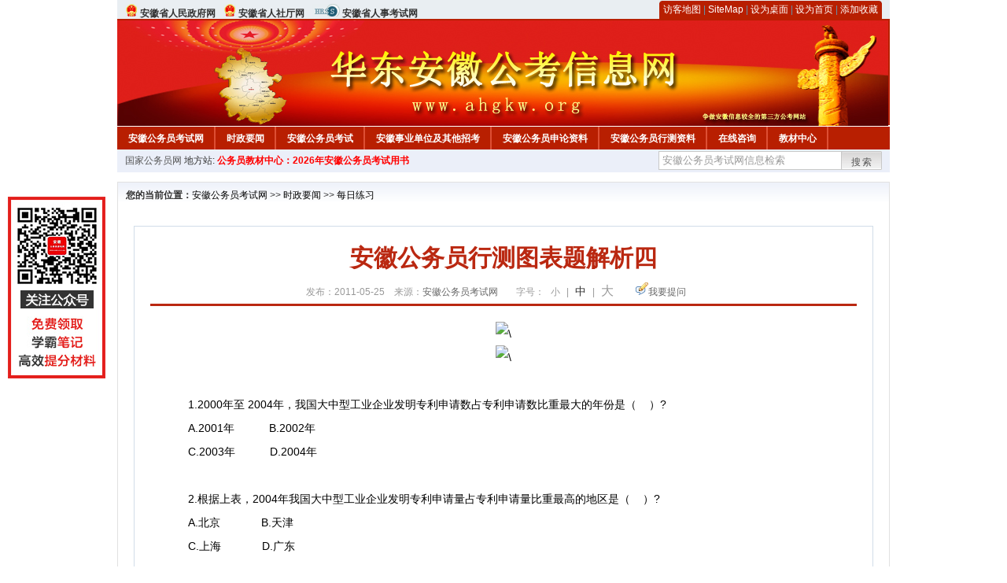

--- FILE ---
content_type: text/html
request_url: http://www.ahgkw.org/2011/0525/7077.html
body_size: 6097
content:
<!DOCTYPE html PUBLIC "-//W3C//DTD XHTML 1.0 Transitional//EN" "http://www.w3.org/TR/xhtml1/DTD/xhtml1-transitional.dtd">
<html xmlns="http://www.w3.org/1999/xhtml">
<head>
    <meta http-equiv="Content-Type" content="text/html; charset=gbk" />
    <title>安徽公务员行测图表题解析四_安徽公务员考试网</title>
    <meta content="" name="description" />
    <meta http-equiv="x-ua-compatible" content="ie=7" />
    <base href="http://www.ahgkw.org/" />
    <meta name="author" content="安徽公务员考试网,http://www.ahgkw.org/" />
    <meta name="Copyright" content="Copyright @ 2013 - 2014 All Rights Reserved 版权所有 安徽公务员考试网 " />
    <meta name="applicable-device" content="pc" >
    <link rel="alternate" media="only screen and(max-width:640px)" href="http://m.ahgkw.org/2011/0525/7077.html">
    <link href="css/main.css" rel="stylesheet" type="text/css" />
    <link href="css/tooltip.css" rel="stylesheet" type="text/css" />
    <script type="text/javascript" src="js/jquery.min.js"></script>
    <script type="text/javascript">
    //添加到收藏夹
    function addToFavorite()
    {
        var sURL = location.href;
        var sTitle = '安徽公务员考试网';
        try {
            window.external.addFavorite(sURL, sTitle);
        }
        catch (e)
        {
            try {
                window.sidebar.addPanel(sTitle, sURL, "");
            }
            catch (e)
            {
                alert("非IE浏览器用户，请使用Ctrl+D进行收藏添加");
            }
        }
    }

    //设为首页
    function setHomepage(){
        if (document.all){
        document.body.style.behavior='url(#default#homepage)';
        document.body.setHomePage(document.URL);
      }else if (window.sidebar){
            if(window.netscape){
           try{
              netscape.security.PrivilegeManager.enablePrivilege("UniversalXPConnect");
           }catch (e){
                        alert( "该操作被浏览器拒绝，如果想启用该功能，请在地址栏内输入 about:config,然后将项 signed.applets.codebase_principal_support 值该为true" );
           }
            }
        var prefs = Components.classes['@mozilla.org/preferences-service;1'].getService(Components. interfaces.nsIPrefBranch);
        prefs.setCharPref('browser.startup.homepage',document.URL);
        }
    }
    </script>
 
</head>

<body>
<div class="top">
    <ul class="left">
        <li><img src="images/srd_ico.gif" alt="安徽省人民政府官网" align="bottom" /> <a href="http://www.ah.gov.cn/" target="_blank" rel="nofollow">安徽省人民政府网</a></li>
        <li><img src="images/srd_ico.gif" alt="安徽省人力资源和社会保障网" align="bottom" /> <a href="http://www.ah.hrss.gov.cn/" target="_blank" rel="nofollow">安徽省人社厅网</a></li>
        <li><img src="images/rs_ico.gif" alt="安徽省人事考试网" align="bottom" /> <a href="http://www.apta.gov.cn/" target="_blank" rel="nofollow">安徽省人事考试网</a></li>
    </ul>

  <div class="right">
<div class="rig"></div>
<div class="con">
    	<a href="sitemap.html">访客地图</a> |
    	<a href="sitemaps.xml">SiteMap</a> | 
    	<a href="desktop.php" rel="nofollow">设为桌面</a> | 
<a href="http://www.ahgkw.org/" onclick="setHomepage();" rel="nofollow">设为首页</a> | 
<a href="javascript:AddToFavorite();"  rel="nofollow">添加收藏</a>  
</div>
<div class="lef"></div>
  </div>

</div>
<div class="header" title="安徽公务员考试网，为您提供安徽公务员考试第一手资料！">
  <div class="lef"></div>
  <div class="con"></div>
  <div class="rig"></div>
</div>
<div class="nav">
  <ul class="l">
    <li><a href="http://www.ahgkw.org/">安徽公务员考试网</a></li>
<li class="ivl"></li>
<li><a href="/category/31.html" id="menu_31">时政要闻</a></li>
<li class="ivl"></li>
<li><a href="/category/32.html" id="menu_32">安徽公务员考试</a></li>
<li class="ivl"></li>
<li><a href="/category/33.html" id="menu_33">安徽事业单位及其他招考</a></li>
<li class="ivl"></li>
<li><a href="/category/34.html" id="menu_34">安徽公务员申论资料</a></li>
<li class="ivl"></li>
<li><a href="/category/35.html" id="menu_35">安徽公务员行测资料</a></li>
<li class="ivl"></li>
<li><a href="/ask/" id="menu_128">在线咨询</a></li>
<li class="ivl"></li>
<li><a href="http://gwy.chnbook.org/" target="_blank" rel="nofollow">教材中心</a></li>
<li class="ivl"></li>  </ul>
</div>
<div class="l_site">
  <div class="l">
    <a target="_blank" href="http://www.zggwy.org" rel="nofollow">国家公务员网</a>
    地方站: 
    </div>
<script type="text/javascript" src="http://www.ahgkw.org/js/head_tag_yongshu.js"></script>
  <div class="r t_sea">
    <form name="f1" action="http://www.baidu.com/baidu" target="_blank">
      <input type="hidden" name="type" value="all" />
     <input type="text" name="word" value="安徽公务员考试网信息检索" onclick="if(this.value=='安徽公务员考试网信息检索')this.value=''" class="input_a l" onfocus="this.className='input_on l';" onblur="this.className='input_a l';" style="width:223px; float:left; " />
      <input name="tn" type="hidden" value="bds">
      <input name="cl" type="hidden" value="3">
      <input name="ct" type="hidden" value="2097152">
            <input name="si" type="hidden" value="www.ahgkw.org">
      <script language="javascript"> 
        <!-- 
        function checkform() {   
            if (document.search.q.value.length == 0) {   
                alert("请输入关键词!"); 
                document.search.q.focus(); 
                return false; 
            } 
        } 
        --> 
        </script>
      <div class="sea_btn" onmouseover="this.className='sea_btn sea_on'" onmouseout="this.className='sea_btn'">
      <a href="javascript:f1.submit();" rel="nofollow">搜索</a>
      	</div>
    </form>
  </div>
</div>
<script type="text/javascript" src="http://www.ahgkw.org/js/head_top_pic.js"></script>

<div class="cate_b con_t bbox" style="width:980px;">
  <div id="position"><b>您的当前位置：</b><a href="http://www.ahgkw.org/" target="_blank">安徽公务员考试网</a>  >> <a href="/category/31.html">时政要闻</a> >> <a href="/category/60.html">每日练习</a></div>
  <div id="content">
    <h1>安徽公务员行测图表题解析四</h1>
    <div class="source">
<style>.time2 a{margin-right:5px;}</style>
        
        <span>发布：2011-05-25 &nbsp;&nbsp; 来源：<a href="http://www.ahgkw.org/">安徽公务员考试网</a></span>
        
<span class="zh">字号：
<a class="t_12" href="javascript:resetSize(1)" title="小号" rel="nofollow">小</a> | 
<a class="t_14 t_now" href="javascript:resetSize(2)" title="中号" rel="nofollow">中</a> | 
<a class="t_16" href="javascript:resetSize(3)" title="大号" rel="nofollow">大</a></span>

        <span><img src="images/quiz_ico.gif" alt="我要提问" /><a href="http://www.ahgkw.org/ask/question.php" target="_blank" rel="nofollow">我要提问</a></span>
    </div>
    <div class="main_content" id="article_content" style="font-size:14px;">
  
  <div class="Section0" style="layout-grid:  15.6pt none; text-align: center"><span style="font-size: 14px"><img alt="\" src="/uploadfile/2011/0525/20110525035506589.jpg" /><br />
<img alt="\" src="/uploadfile/2011/0525/20110525035526872.jpg" /><br />
<br />
</span></div>
<div class="Section0" style="layout-grid:  15.6pt none"><span style="font-size: 14px">　　1.2000年至 2004年，我国大中型工业企业发明专利申请数占专利申请数比重最大的年份是（&nbsp;&nbsp;&nbsp; ）?<br />
　　A.2001年&nbsp;&nbsp;&nbsp;&nbsp;&nbsp;&nbsp;&nbsp;&nbsp;&nbsp;&nbsp; B.2002年<br />
　　C.2003年&nbsp;&nbsp;&nbsp;&nbsp;&nbsp;&nbsp;&nbsp;&nbsp;&nbsp;&nbsp; D.2004年<br />
<br />
　　2.根据上表，2004年我国大中型工业企业发明专利申请量占专利申请量比重最高的地区是（&nbsp;&nbsp;&nbsp; ）?<br />
　　A.北京&nbsp;&nbsp;&nbsp;&nbsp;&nbsp;&nbsp;&nbsp;&nbsp;&nbsp;&nbsp;&nbsp;&nbsp; B.天津<br />
　　C.上海&nbsp;&nbsp;&nbsp;&nbsp;&nbsp;&nbsp;&nbsp;&nbsp;&nbsp;&nbsp;&nbsp;&nbsp; D.广东<br />
<br />
　　3.根据上图，2000年至2004年间，我国大中型工业企业三项专利统计指标的平均增幅最大的一项是（&nbsp;&nbsp;&nbsp; ）?<br />
　　A.专利申请数&nbsp;&nbsp;&nbsp;&nbsp;&nbsp;&nbsp;&nbsp; B.发明专利申请数<br />
　　C.发明专利拥有量&nbsp;&nbsp;&nbsp; D.三项统计指标之和<br />
<br />
　　4.根据以上统计信息，下列关于我国大中型工业企业专利情况的表述，错误的一项是（&nbsp;&nbsp;&nbsp; ）?<br />
　　A.2001至2004年间，我国发明专利申请数占专利申请数的比重逐年增加<br />
　　B.2001至2004年间，我国发明专利拥有量的年均增幅达到了30%<br />
　　C.2004年，粤、鲁、苏、浙、沪等五地发明专利拥有量之和超过了全国总量的50%<br />
　　D.根据2001至2004年发明专利拥有量的增长趋势，预计2005年，我国发明专利拥有量将突破20000件。<br />
<br />
　　5.根据以上统计信息，下列关于大中型工业企业专利状况的表述，正确的一项是（&nbsp;&nbsp;&nbsp; ）？<br />
&nbsp;&nbsp;&nbsp; A.2004年，广东省专利申请量为北京的6.2倍、江苏的3.2倍<br />
　　B.2004年，广东省发明专利拥有量为2939件，占全国的23.0%<br />
　　C.2004年，广东省发明专利申请量和发明专利申请占专利申请总数的比重都居全国首位 <br />
　　D.2004 年，广东省发明专利申请量占专利申请量的比重为38.3%，超出全国平均水平 5.4个百分点<br />
<br />
<br />
<br />
<br />
<br />
<br />
<br />
<br />
<br />
<br />
<br />
　　安徽公务员考试网参考答案及解析：<br />
　　1. D 广东高科技产业中的大中型工业企业拥有发明专利数为1407件，A项显然错误；广东高科技产业中的大中型工业企业产品开发经费支出占高技术产业总述的比例为64.19&divide;68.29&times;100%=94.0%，所以B项错误；航空航天器制造业新产品产值无法从表中得出，C项错误。故正确答案为D项 。<br />
<br />
　　2. A 通过图表可以看出，从2002年开始我国农村发电量占用电量比重明显减少趋势，则发电量占用电量比重最大的年份只需从2000年、2001年这两年中比较得出。通过计算得出2000年该比例为206.06&divide;242.13&times;100%=85.1%，比重最大。<br />
<br />
　　3. C l099.5&divide;698.5&times;100%-l=57.4%，因为要求选的是提高了多少，因此应该是个比率，答案为C项。<br />
<br />
　　4. C A的增速是57.4%，B的增速是348.4&divide;206.06&times;100%-l=69.1%，C的增速是437.57&divide;242.13&times;100%-l=80.7%，D的增速为：348.4&divide;437.57&times;l00%--206.06&divide;242.13&times;100%=79.6%-85.1%=-5.5%。所以选择C项。<br />
<br />
　　5. B 由表可知，2002年我国的农村装机容量比2001年的要低，所以A项错误；437.57-242.13=195.44亿千瓦时，所以B项正确；C项显然错误，我国农村发电量占农村用电量的比重下降，即农村发电量不能够满足用电量的需求；经过估算可知，D项也是错误的。<br />
　　<br />
</span></div>  <br>
<script type="text/javascript" src="http://www.ahgkw.org/js/show_con_jc.js"></script>
  <div style="clear:both;"></div>
<!-- Baidu Button BEGIN -->

<div class="l" style="margin-left: 30px;"> <span style="font-size:14px;color:blue; float:left;">点击分享此信息：</span>
    <div id="bdshare" class="bdshare_t bds_tools get-codes-bdshare" style="float:left;">
        <a class="bds_qzone"></a>
        <a class="bds_tsina"></a>
        <a class="bds_tqq"></a>
        <a class="bds_renren"></a>
        <span class="bds_more" ></span>
<a class="shareCount" rel="nofollow"></a>
    </div>

</div>
<script type="text/javascript" id="bdshare_js" data="type=tools&amp;uid=594992" ></script>
<script type="text/javascript" id="bdshell_js"></script>
<script type="text/javascript">
document.getElementById("bdshell_js").src = "http://bdimg.share.baidu.com/static/js/shell_v2.js?t=" + new Date().getHours();
</script>
<!-- Baidu Button END -->

      <div class="arti_btm">
        <div class="pre_next"> 
                <a href="2017/0527/18153.html" titile="2017年安徽省公务员考试笔试最低合格分数线和达线人员成绩公告"  target="_blank" rel="nofollow">&#171; 上一篇</a>
                &nbsp;&nbsp;|&nbsp;&nbsp;
                <a href="2016/0328/12609.html" titile="备考专题"  target="_blank" rel="nofollow">下一篇 &#187;</a>
                        </div>
        <div class="r">
          <div class="bl_l"><a href="javascript:void(0);" onClick="addToFavorite()" class="block_link" rel="nofollow">收藏此页</a></div>
          <div class="bl_l"><a href="http://list.qq.com/cgi-bin/qf_invite?id=3ff9c1c0f4606524281fbd95b2b3fd79f47e6182fa44bc6c" class="block_link" target="_blank" rel="nofollow" >考试提醒</a></div>
        </div>
      </div>
      

            <div class="re_ar">
        <div class="ttl">
        	<span class="ico"><img src="images/xgwz_ico.gif" alt="相关文章" /></span><span class="con">相关文章</span>
        </div>
        <ul class="re_ar_list">
                        <li><a href="2015/0831/12017.html" title="安徽省淮南市法院系统选调法官公告" target="_blank">安徽省淮南市法院系统选调法官公告</a></li>
                <li><a href="2015/0831/12016.html" title="2016年安徽公务员言语理解练习2" target="_blank">2016年安徽公务员言语理解练习2</a></li>
                <li><a href="2015/0828/12013.html" title="2015年宿州市拟录用公务员名单（第一批）" target="_blank">2015年宿州市拟录用公务员名单（第一批）</a></li>
                <li><a href="2015/0828/12012.html" title="2015年滁州市拟录用公务员公示（第一批）" target="_blank">2015年滁州市拟录用公务员公示（第一批）</a></li>
                <li><a href="2015/0828/12009.html" title="2016年安徽公务员言语理解练习1" target="_blank">2016年安徽公务员言语理解练习1</a></li>
                        </ul>
      </div>
      <div class="re_ar" style="margin-left:12px;">
        <div class="ttl"><span class="ico"><img src="images/xgwt_ico.gif" alt="相关问题" /></span><span class="con">相关问题 </span></div>
        <ul class="re_ar_list">
                                <li><a href="/ask/show_1601.html" title="我是一名大三在读学生，下半年大四，明年我是否属于应届毕业生范畴？如果是，我想知道报考2018年安徽公务员考试需要准备哪些材料？" target="_blank">我是一名大三在读学生，下半年大四，明年我是否属于应届毕业生范畴？如果是，我想知道报考2018年安徽公务员考试需要准备哪些材料？</a></li>
                <li><a href="/ask/show_1569.html" title="我是2017年参加安徽公务员考试的行测41.2，申论61。报考的岗位是金寨县乡镇机关，请问我有没有进入面试？" target="_blank">我是2017年参加安徽公务员考试的行测41.2，申论61。报考的岗位是金寨县乡镇机关，请问我有没有进入面试？</a></li>
                <li><a href="/ask/show_1533.html" title="今年的行测难度提升，请问有降低合格线的可能吗？" target="_blank">今年的行测难度提升，请问有降低合格线的可能吗？</a></li>
                <li><a href="/ask/show_1491.html" title="行测及格线是怎么定的。如果难度增加会不会下调行测分数线呢？" target="_blank">行测及格线是怎么定的。如果难度增加会不会下调行测分数线呢？</a></li>
                <li><a href="/ask/show_1450.html" title="领导你好，2017年安徽公务员考试最终各职位报名情况怎么没有发布" target="_blank">领导你好，2017年安徽公务员考试最终各职位报名情况怎么没有发布</a></li>
                        </ul>
      </div>
    </div>
  </div>
  <div class="c"></div>
</div>

<img src="http://www.ahgkw.org/count.php?contentid=7077" style="display:none;" />

<script type="text/javascript">
<!--
function ContentSize(size) 
{ 
var obj = document.getElementById('nr'); 
obj.style.fontSize = size + "px"; 
} 
//-->
</script>
<script type="text/javascript">
function resetSize(e){var t=(10+e*2).toString();$(".t_"+t).addClass("t_now").siblings().removeClass("t_now");$("#article_content").css("font-size",t+"px")}
</script>
<script type="text/javascript">
function addToFavorite()
{
    var sURL = location.href;
    var sTitle = '安徽公务员考试网';
    try {
        window.external.addFavorite(sURL, sTitle);
    }
    catch (e)
    {
        try {
            window.sidebar.addPanel(sTitle, sURL, "");
        }
        catch (e)
        {
            alert("非IE浏览器用户，请使用Ctrl+D进行收藏添加");
        }
    }
}

</script>

<script>
function $(id){
id = id.replace('#','');
return document.getElementById(id);
}
function redirect(url)
{
if(url.lastIndexOf('/.') > 0)
{
url = url.replace(/\/(\.[a-zA-Z]+)([0-9]+)$/g, "/$2$1");
}
else if(url.match(/\/([a-z\-]+).html([0-9]+)$/)) {
url = url.replace(/\/([a-z\-]+).html([0-9]+)$/, "/$1/page-$2.html");
}
else if(url.match(/\/([a-z]+).html([0-9]+)$/)) {
url = url.replace(/\/([a-z]+).html([0-9]+)$/, "/$1-$2.html");
}else if(url.match(/category([0-9]+)_.html([0-9]+)$/)) {
url = url.replace(/category([0-9]+)_.html([0-9]+)$/, "category$1_$2.html");
}
if(url.indexOf('://') == -1 && url.substr(0, 1) != '/' && url.substr(0, 1) != '?') url = 'http://www.jsgwyw.org/'+url;
location.href = url;
}
</script>

<div class="c"></div>
<div class="cate_b">
  <div class="links bbox">
    <div class="ttl">友情链接：</div>
    <div class="con">              </div>
  </div>
</div>
 

<script type="text/javascript" src="js/tooltips.js"></script>
<div class="c"></div>
<div class="cate_b btm_nav">
  <div class="l"> 
    <a href="http://www.ahgkw.org/rss.php" rel="nofollow">RSS</a>
    <a href="http://www.ahgkw.org/tags" rel="nofollow">Tags</a>
  </div>
  <div class="r" style="margin-top:9px;"><a href="http://www.ahgkw.org/2011/0525/7077.html#top" rel="nofollow"><img src="images/top_ico.gif" alt="返回网页顶部" /></a></div>
</div>
<script type="text/javascript" src="http://www.ahgkw.org/js/footer_copyright.js"></script>

  CopyRight 2017 <a href="http://www.ahgkw.org/">http://www.ahgkw.org/</a> All Rights Reserved <a href="http://www.miitbeian.gov.cn/" rel="nofollow" target="_blank"></a> <br />
  （任何引用或转载本站内容及样式须注明版权）<a href="sitemaps.xml">XML</a>
 <script type="text/javascript" src="js/footer_lr_dlgg.js"></script>
  <br />
  
<!-- Tongji BEGIN -->
<script type="text/javascript" src="http://www.ahgkw.org/js/foot_tongji.js"></script>
 <!-- Tongji END -->
 	 <!-- Baidu Button BEGIN -->
<script type="text/javascript" id="bdshare_js" data="type=slide&amp;img=6&amp;pos=right&amp;uid=759771" ></script>
<script type="text/javascript" id="bdshell_js"></script>
<script type="text/javascript">
document.getElementById("bdshell_js").src = "http://bdimg.share.baidu.com/static/js/shell_v2.js?cdnversion=" + Math.ceil(new Date()/3600000);
</script>
<!-- Baidu Button END -->
</div>
</body>
</html> 